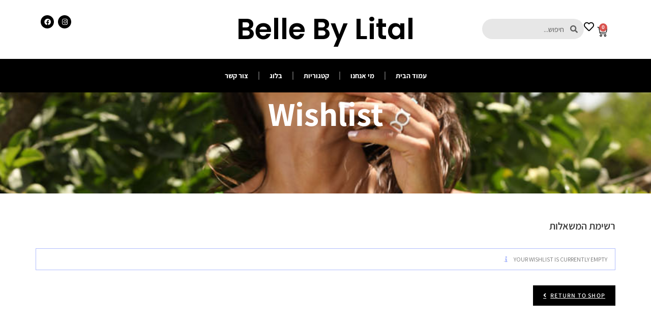

--- FILE ---
content_type: text/css
request_url: https://bellebylital.co.il/wp-content/plugins/meshulam-payment-gateway//assets/css/meshulam_sytle.css?ver=5.8.4
body_size: 2310
content:
/*.toplevel_page_meshulam-payment-setting {background-color: #fff;}*/
.toplevel_page_meshulam-payment-setting #wpcontent,.meshulam-pay_page_meshulam-paypal-setting #wpcontent{/*background-color: #fff;*/color: #000;}
.meshulam_payment_wrapper{position: relative;}
.toplevel_page_meshulam-payment-setting .meshulam_payment_>h2::after{content: '';position: absolute;background-image: url(../images/meshulam_icons.png); width: 50px;height: 72px;top: 0px; left: 665px;}
.toplevel_page_meshulam-payment-setting .meshulam_>h2::after{content: '';position: absolute;background-image: url(../images/meshulam_icons.png); width: 50px;height: 72px;top: 0px; left: 665px;}
.meshulam_payment_ h2 {color: #25b1e7;font-size: 2em !important;margin-bottom: 30px !important;position: relative;}
.meshulam_ h2 {color: #25b1e7;font-size: 2em !important;margin-bottom: 30px !important;position: relative;}
.meshulam_payment_ p {font-size: 1.2em;margin-top: 0;color: #888;}
.meshulam_ p {font-size: 1.2em;color: #888;}
.wrap.meshulam_payment_ label {font-size: 1.1em;}
.wrap.meshulam_ label {font-size: 1.1em;}
.wrap.meshulam_payment_ textarea {width: 500px;max-width: 100%;min-height: 100px;font-size: 16px;color: #222;transition: 0.5s ease all;-webkit-transition: 0.5s ease all;border: 1px solid #a3a3a3;border-radius: 6px;}
.wrap.meshulam_ textarea {width: 500px;max-width: 100%;min-height: 100px;font-size: 16px;color: #222;transition: 0.5s ease all;-webkit-transition: 0.5s ease all;border: 1px solid #a3a3a3;border-radius: 6px;}
.wrap.meshulam_payment_ textarea:focus{border-color: #61d0f0;}
.wrap.meshulam_ textarea:focus{border-color: #61d0f0;}
.wrap.meshulam_payment_ input[type="text"],.wrap.meshulam_payment_ input[type="email"],  .wrap.meshulam_payment_ input[type="password"] {display: block;width: 500px;max-width: 100%;margin-bottom: 5px;height: 50px;background: #fff;padding-right: 16px;font-size: 16px;color: #222;transition: 0.5s ease all;-webkit-transition: 0.5s ease all;border: 1px solid #a3a3a3;border-radius: 6px;padding-left: 10px;font-weight: normal;transition: 0.5s ease all;-webkit-appearance: none;-moz-appearance: none;outline: none !important;}
.wrap.meshulam_ input[type="text"],.wrap.meshulam_ input[type="email"],  .wrap.meshulam_ input[type="password"] {display: block;width: 500px;max-width: 100%;margin-bottom: 5px;height: 50px;background: #fff;padding-right: 16px;font-size: 16px;color: #222;transition: 0.5s ease all;-webkit-transition: 0.5s ease all;border: 1px solid #a3a3a3;border-radius: 6px;padding-left: 10px;font-weight: normal;transition: 0.5s ease all;-webkit-appearance: none;-moz-appearance: none;outline: none !important;}
.wrap.meshulam_payment_ input[type="text"]:focus, .wrap.meshulam_payment_ input[type="password"]:focus{border-color: #61d0f0;}
.wrap.meshulam_ input[type="text"]:focus, .wrap.meshulam_ input[type="password"]:focus{border-color: #61d0f0;}
.toplevel_page_meshulam-payment-setting input#submit {background-color: #41d993;border: 2px solid #41d993;border-radius: 30px;color: #fff;cursor: pointer;transition: 0.5s ease all;text-shadow: none;line-height: 28px;height: 42px;box-shadow: none;font-size: 1em;padding: 0px;min-width: 150px;font-weight: 600;letter-spacing: 0.5px;transition: 0.5s ease all;-webkit-transition: 0.5s ease all;}
.toplevel_page_meshulam-payment-setting input#submit:hover{background-color: transparent;color: #41d993;}
.meshulam_payment_ input[type=checkbox] { width: 18px;height: 18px;border-color: #61d0f0;position: relative;}
.meshulam_ input[type=checkbox] { width: 18px;height: 18px;border-color: #61d0f0;position: relative;}
.meshulam_payment_ input[type=checkbox]:checked:before{ color: #61d0f0;margin: -2px 0 0 -3px;font: normal 21px/1 dashicons;} 
.meshulam_ input[type=checkbox]:checked:before{ color: #61d0f0;margin: -2px 0 0 -3px;font: normal 21px/1 dashicons;} 

html[lang="he-IL"] .meshulam_payment_wrapper::after{left: auto;right: 665px;}

.meshulam_acc td#bacs_accounts p {margin-bottom: 10px;font-weight: 500;}
.meshulam_acc td#bacs_accounts input[type=text] {min-width: 175px;}
.meshulam_right_col, .meshulam_left_col {display: inline-block;vertical-align: top;}
.meshulam_right_col{width: 840px;}
.meshulam_left_col {width: calc(100% - 854px);}
.meshulam_left_col input[type="text"], .meshulam_left_col input[type="password"] {width: 100% !important;max-width: 500px;}
.meshulam_left_col td.forminp, .meshulam_left_col th {display: block;width: 100%;}
.meshulam_left_col td.forminp {padding-top: 0;padding-right: 0;padding-left: 0; padding-bottom: 0;margin-bottom: 0;}
.meshulam_left_col .wrapper{max-width: 600px;padding: 30px 30px;box-sizing: border-box;background-color: #fff;border-radius: 10px;border: 1px solid #ccc; /*margin-left: auto;*/}
/*html[lang="he-IL"] .meshulam_left_col .wrapper{margin-left: 0;margin-right: auto;}*/
.meshulam_left_col .wrapper h3 {margin: 0;border-bottom: 1px solid #ccc;padding-bottom: 15px;font-size: 1.5em;line-height: 1.2;}
.meshulam_right_col h3 {font-size: 1.5em;line-height: 1.2;}

.meshulam_right_col table.form-table textarea.wide-input ,.meshulam_right_col textarea.wide-input {max-width: 400px;}
.meshulam_right_col table.form-table input[type=email], .meshulam_right_col table.form-table input[type=tel]{ width: 400px !important;max-width: 100%;}
html[lang="he-IL"] .wrap.meshulam_payment_ input {direction: rtl;}
.woocommerce .meshulam_right_col table.form-table select[multiple] {width: 400px;height: 80px;overflow: hidden; border: 0;background-color: transparent;box-shadow: none;}
/*.woocommerce .meshulam_right_col table.form-table select[multiple] option {position: relative;padding: 2px 20px;} 
.woocommerce .meshulam_right_col table.form-table select[multiple] option::before {content: '';position: absolute; width: 14px;height: 14px;border: 1px solid #ccc;top: 5px;left: 0;background-color: #fff; -webkit-box-shadow: inset 0 1px 2px rgba(0,0,0,.1);box-shadow: inset 0 1px 2px rgba(0,0,0,.1);-webkit-transition: .05s border-color ease-in-out;transition: .05s border-color ease-in-out;}
.woocommerce .meshulam_right_col table.form-table select[multiple] option:checked::after {position: absolute;width: 12px;height: 12px;top: 3px;left: -4px;content: "\f147";color: #1e8cbe;font: 400 21px/1 dashicons;speak: none;-webkit-font-smoothing: antialiased;-moz-osx-font-smoothing: grayscale;}
.woocommerce .meshulam_right_col table.form-table select[multiple] option:checked{ background-color: transparent !important;color: #32373c !important;}
.woocommerce .meshulam_right_col table.form-table select[multiple] option:focus{background-color: transparent !important;color: #32373c !important;} */
.woocommerce .meshulam_right_col table.form-table select[multiple]+.btn-group button {display: none;}
.woocommerce .meshulam_right_col table.form-table ul.multiselect-container .multiselect-all {display: none;}
.woocommerce .meshulam_right_col table.form-table ul.multiselect-container a {color: #32373c;}
.woocommerce .meshulam_right_col table.form-table ul.multiselect-container li {margin-bottom: 0;}

.woocommerce table.form-table th label[for="woocommerce_meshulam-payment_title"]::after {content: '*';color: #f44336;}
.woocommerce table.form-table th label[for="woocommerce_meshulam-payment_business_owner_code"]::after {content: '*';color: #f44336;}
.woocommerce table.form-table th label[for="woocommerce_meshulam-payment_thank_you_page"]::after {content: '*';color: #f44336;}
.woocommerce table.form-table th label[for="woocommerce_meshulam-payment_fail_url"]::after {content: '*';color: #f44336;}
.woocommerce table.form-table th label[for="woocommerce_meshulam-payment_payment_type"]::after {content: '*';color: #f44336;}
select#woocommerce_meshulam-payment_environment option+option{display: none}
select#woocommerce_meshulam-payment_environment option+option{display: none}
.meshulam_payment_ .notice.notice-error p {padding-top: 11px;}
textarea#woocommerce_meshulam-bit-payment_description_payer,textarea#woocommerce_meshulam-bit-payment_company_api_extra_details,textarea#woocommerce_meshulam-bit-payment_add_payment_note {width: 400px;}
input#_meshulam_checkbox_field {width: 16px !important;}
#iframe_error{text-align: center;color: red;font-weight: bold;}

#Meshulam-options h1{display: block;width: 100%;}
/* max width 1440px */
@media only screen and (max-width: 1440px) {
    .meshulam_right_col{width: 640px;}
    .meshulam_left_col {width: calc(100% - 654px);}
    .meshulam_acc td#bacs_accounts input[type=text] {min-width: 116px;}
}
@media only screen and (max-width: 1100px) {
    .meshulam_right_col {width: 100%;}
    .meshulam_left_col {width: 100%;}
    .meshulam_left_col .wrapper {max-width: 100%;}
}
.main_meshulam_loader{display:none;}
.meshulam_loader{position: fixed;display: flex; align-items: center; justify-content: center; top: 0; width: 100%; height: 100%; z-index: 99999; }
.meshulam_loader .inside_loader { border: 16px solid #f3f3f3; margin-top: -150px; border-top: 16px solid #3498db; /* Blue */ border-radius: 50%; width: 120px; height: 120px; animation: spin 2s linear infinite; } 
@keyframes spin { 0% { transform: rotate(0deg); } 100% { transform: rotate(360deg); } }
.edit-php.post-type-shop_order table #meshulam-ivoice { width: 1ch; }
.wc_payment_method.payment_method_apple-payment label img{width: 45px;}
@media only screen and (max-width:767px) {
.single-content {padding: 0;}
    
}

--- FILE ---
content_type: text/css
request_url: https://bellebylital.co.il/wp-content/plugins/meshulam-payment-gateway//assets/css/bit_pay_style.css?ver=5.8.4
body_size: 2197
content:
#wc-bitpay-payment-cc-form select{display: block;min-height: 45px;border-radius: 5px;padding: 0px 10px;line-height: 45px;width: 100% !important;color:#a9a9a9;font-size: 1.1em;}
#wc-bitpay-payment-cc-form select {position: relative;-webkit-appearance: menulist;appearance: menulist;color: #a9a9a9;}
input#meshulam_pay_ccNo{background-image: url(../images/card.jpg); background-position: center right 8px;background-size: 30px;background-repeat: no-repeat;}
body.rtl input#meshulam_pay_ccNo{background-position: left 8px center;}
#payment .payment_methods li .payment_box .wc-meshulam-payment-form p {padding-bottom: 10px !important;margin: 0 !important;}
#payment .payment_methods li .payment_box .wc-meshulam-payment-form label { position: relative;display: block;width: 100%;}
#payment .payment_methods li .payment_box .wc-meshulam-payment-form .form-row-radio label::before{ display: inline-block;font-style: normal;font-variant: normal;font-weight: normal;line-height: 1;vertical-align: middle; content: "";margin-right: 5px;width: 7px;height: 7px;border: 4px solid #9e9e9e;border-radius: 50%;background-color: #9e9e9e;padding: 0;}
#payment .payment_methods>.wc_payment_method>label.hidden::before{content: "\f10c" !important;color: inherit !important;}
#payment .payment_methods li .payment_box .wc-meshulam-payment-form .form-row-radio input[type="radio"]:checked+label::before{ border-color: #96588a;}
#payment .payment_methods li .payment_box .wc-meshulam-payment-form .form-row-radio input[type="radio"] {opacity: 0;position: absolute;width: 0;height: 0;}
/*body.rtl #payment .payment_methods li .payment_box .wc-meshulam-payment-form .form-row-radio label {padding-right: 0;padding-left: 20px;}*/
#payment .payment_methods li .payment_box .wc-meshulam-payment-form .form-row #meshulam_pay_desc {display: block;min-height: 45px;border-radius: 5px;padding: 0px 10px;line-height: 45px;width: 100% !important;color: #a9a9a9;font-size: 1.1em;background-color: #fff;border: 1px solid #a9a9a9;box-shadow: none;}
#wc-bitpay-payment-cc-form input  ::-webkit-input-placeholder {color:#a9a9a9;}
#wc-bitpay-payment-cc-form input :-moz-placeholder { /* Firefox 18- */color:#a9a9a9; }
#wc-bitpay-payment-cc-form input ::-moz-placeholder { /* Firefox 19+ */color:#a9a9a9; }
#wc-bitpay-payment-cc-form input :-ms-input-placeholder { color:#a9a9a9;}
#wc-bitpay-payment-cc-form input :placeholder-shown,#wc-bitpay-payment-cc-form input::placeholder { color:#a9a9a9;}
.form-row-wrapper-clear {clear: both;} 
#payment .payment_methods li .payment_box fieldset .form-row.form-row-select{opacity: 0;visibility: hidden;height: 0;transition: 0.3s all ease;-webkit-transition: 0.3s all ease;-o-transition: 0.3s all ease;-moz-transition: 0.3s all ease; padding-top: 0;margin: 0;padding-bottom: 0;}
#payment .payment_methods li .payment_box fieldset .form-row.form-row-select.active{opacity: 1;visibility: visible;height: 45px;margin-bottom: 10px;padding: 0 !important;}
#meshulam-iframe-container .payment_loader {position: fixed;top: 0;width: 100%;height: 100%;left: 0;background-color: rgba(0, 0, 0, 0.10);background-image: url(../images/loader1.gif);background-position: center;background-repeat: no-repeat;background-size: 50px;display: none;z-index: 9999999999;justify-content: center;align-items: center;padding-top: 100px;}
div#meshulam-iframe-container {max-width: 412px;margin: 0 auto;}
li.wc_payment_method.payment_method_bitpay-payment label img {top: 5px;}
body.rtl .payment_method_bitpay-payment , html[lang="he-IL"] .payment_method_bitpay-payment {direction: rtl;}
li.wc_payment_method.payment_method_bitpay-payment label img {max-width: 60px;vertical-align: top !important;}
p.woocommerce-notice.woocommerce-notice--error.woocommerce-thankyou-order-failed+p.woocommerce-notice.woocommerce-notice--error.woocommerce-thankyou-order-failed-actions+.woocommerce-order-details{display:none}
p.woocommerce-notice.woocommerce-notice--error.woocommerce-thankyou-order-failed+p.woocommerce-notice.woocommerce-notice--error.woocommerce-thankyou-order-failed-actions+.woocommerce-order-details+.woocommerce-customer-details{display:none}
p.woocommerce-notice.woocommerce-notice--error.woocommerce-thankyou-order-failed-actions a+a{display: none}
.meshulam_order_page{padding: 50px 0px; padding: 50px 0px;position: fixed;left: 0;top: 0;z-index: 99999;width: 100%;height: 100%;background-color: rgba(0,0,0,.5); display: flex;align-items: center;justify-content: center;}
.meshulam_order_page .popup_content{ max-width: 800px;margin: 0 auto;width: 100%;background-color: #fff;padding: 59px;text-align: center;border-radius: 10px;margin: }
.meshulam_order_page h1{font-weight: 700}
.meshulam_order_page .text{margin-bottom: 30px;}
.meshulam_order_page p{margin-bottom: 0px;}
.meshulam_order_page a{background-color: #25b1e7;color: #fff;padding: 10px 30px;border-radius: 5px; margin: 5px;border: 1px solid transparent;transition: .5 ease all;}
.meshulam_order_page a:hover{background-color:#fff;border-color: #25b1e7;color: #25b1e7}
.meshulam_fail_order{min-height: 50%}
#payment .payment_methods li .payment_box .wc-meshulam-payment-form label.direct_debit_only{display: none;}
#payment .payment_methods li .payment_box fieldset .form-row.form-row-select.active.hide_debit_drop{display: none;}
select#woocommerce_meshulam-payment_environment option+option{display: none}
div#meshulam-iframe-container.bit_payment_iframe,div#meshulam-iframe-container.googlepay_payment_iframe { z-index: 100;width: 100%;height: 100%;position: relative;border: 0;top: 0;right: 0;max-width: 100%;} 
.popup_overlay_meshulam div#meshulam-iframe-container.googlepay_payment_iframe {display: flex; align-items: center; justify-content: center;}
.popup_overlay_meshulam div#meshulam-iframe-container.googlepay_payment_iframe iframe{width: 412px;height: 412px;overflow: hidden;background: #fff;}  
.payment_method_googlepay-payment label img{
    max-width: 45px !important;
    max-height: 45px !important;
}

li.wc_payment_method.payment_method_bitpay-payment .payment_box.payment_method_bitpay-payment {padding: 0 !important;}
li.wc_payment_method.payment_method_bitpay-payment .payment_box.payment_method_bitpay-payment fieldset#wc-bitpay-payment-cc-form {padding: 10px;}
li.wc_payment_method.payment_method_bitpay-payment .wc-meshulam-payment-form {background-color: #f5f5f5;display: block;padding: 1.41575em;cursor: pointer;}
@media only screen and (max-width:959px){
    .meshulam_order_page .popup_content{max-width: 90%;}
    .meshulam_order_page .popup_content{padding: 30px;}
}
li.wc_payment_method.payment_method_bitpay-payment .payment_box.payment_method_bitpay-payment fieldset.wc-payment-form.wc-meshulam-payment-form.hide_filed{padding: 0 !important;}
.payment_box.payment_method_bitpay-payment.hide_box {display: none !important;}
.payment_box.payment_method_googlepay-payment.hide_box {display: none !important;}
li.wc_payment_method.payment_method_bitpay-payment label img {max-width: 25px !important; }
.payment_box.payment_method_apple-payment.hide_box {display: none !important;}
.payment_method_bitpay-payment::before {display: none !important;}
.payment_box.payment_method_bitpay-payment .form-row.form-row-radio {padding: 0 !important;margin: 0 !important;}
.popup_overlay_meshulam div#meshulam-iframe-container.bit_payment_iframe { max-width: 100%; height: auto; background: transparent; }
.popup_overlay_meshulam .close_popup_bit{display: none;}
.bit_iframe{ z-index: 100; width: 100%; height: 100%; position: fixed; border: 0; top: 0; right: 0; background-color: transparent !important; }

@media only screen and (max-width:767px){
    .single-page-article #meshulam-iframe-container #meshulam-iframe{    height: 540px;}
	.single-page-article div#meshulam-iframe-container.bit_payment_iframe{    z-index: 9 !important;}
    body #meshulam-iframe-container #meshulam-iframe {
        height: auto;
        min-height: 402px;
    }
    body .popup_overlay_meshulam div#meshulam-iframe-container.bit_payment_iframe {
        width: 100%;
        height: 100%;
    }
    body .popup_overlay_meshulam {
        width: 100%;
        height: 100%;
        padding: 0;
    }

    body .popup_overlay_meshulam #meshulam-iframe-container #meshulam-iframe {
        height: 100%;
        top: 0;
        position: fixed;
        left: 0;
    }
    body .popup_overlay_meshulam div#meshulam-iframe-container {
        height: 100%;
        top: 0;
    }
    body .popup_overlay_meshulam .close_popup_meshulam {
        z-index: 999;
        top: 10px;
        padding: 0;
    }
    div#meshulam-iframe-container{max-width: 310px;}
    body #meshulam-iframe-container #meshulam-iframe { min-height: 432px; }
    #meshulam-iframe-container{ position: relative;min-height: 500px;}
    #meshulam-iframe-container #meshulam-iframe{min-height: 500px !important;position: absolute;left: 50%;margin: 0 auto;min-width: 320px;top: 0;margin-left: -155px;}
        body .popup_overlay_meshulam #meshulam-iframe-container #meshulam-iframe {margin: 0 !important;}
}
/* .wc_payment_method.payment_method_apple-payment img{max-width: 50px;} */

--- FILE ---
content_type: text/css
request_url: https://bellebylital.co.il/wp-content/uploads/elementor/css/post-15.css?ver=1743484715
body_size: 2899
content:
.elementor-15 .elementor-element.elementor-element-ea10c26{--display:flex;--flex-direction:row;--container-widget-width:initial;--container-widget-height:100%;--container-widget-flex-grow:1;--container-widget-align-self:stretch;--flex-wrap-mobile:wrap;--gap:0px 0px;--row-gap:0px;--column-gap:0px;--flex-wrap:wrap;--padding-top:20px;--padding-bottom:20px;--padding-left:20px;--padding-right:20px;}.elementor-15 .elementor-element.elementor-element-30e8c4e{--display:flex;--flex-direction:row;--container-widget-width:calc( ( 1 - var( --container-widget-flex-grow ) ) * 100% );--container-widget-height:100%;--container-widget-flex-grow:1;--container-widget-align-self:stretch;--flex-wrap-mobile:wrap;--align-items:center;--gap:20px 20px;--row-gap:20px;--column-gap:20px;}.elementor-15 .elementor-element.elementor-element-30e8c4e.e-con{--align-self:center;}.elementor-widget-woocommerce-menu-cart .elementor-menu-cart__toggle .elementor-button{font-family:var( --e-global-typography-primary-font-family ), Sans-serif;font-weight:var( --e-global-typography-primary-font-weight );}.elementor-widget-woocommerce-menu-cart .elementor-menu-cart__product-name a{font-family:var( --e-global-typography-primary-font-family ), Sans-serif;font-weight:var( --e-global-typography-primary-font-weight );}.elementor-widget-woocommerce-menu-cart .elementor-menu-cart__product-price{font-family:var( --e-global-typography-primary-font-family ), Sans-serif;font-weight:var( --e-global-typography-primary-font-weight );}.elementor-widget-woocommerce-menu-cart .elementor-menu-cart__footer-buttons .elementor-button{font-family:var( --e-global-typography-primary-font-family ), Sans-serif;font-weight:var( --e-global-typography-primary-font-weight );}.elementor-widget-woocommerce-menu-cart .elementor-menu-cart__footer-buttons a.elementor-button--view-cart{font-family:var( --e-global-typography-primary-font-family ), Sans-serif;font-weight:var( --e-global-typography-primary-font-weight );}.elementor-widget-woocommerce-menu-cart .elementor-menu-cart__footer-buttons a.elementor-button--checkout{font-family:var( --e-global-typography-primary-font-family ), Sans-serif;font-weight:var( --e-global-typography-primary-font-weight );}.elementor-widget-woocommerce-menu-cart .woocommerce-mini-cart__empty-message{font-family:var( --e-global-typography-primary-font-family ), Sans-serif;font-weight:var( --e-global-typography-primary-font-weight );}.elementor-15 .elementor-element.elementor-element-dfd4c5e > .elementor-widget-container{margin:10px 0px 0px 0px;}.elementor-15 .elementor-element.elementor-element-dfd4c5e.elementor-element{--align-self:flex-start;}.elementor-15 .elementor-element.elementor-element-dfd4c5e{--divider-style:solid;--subtotal-divider-style:solid;--elementor-remove-from-cart-button:none;--remove-from-cart-button:block;--toggle-button-icon-color:var( --e-global-color-d7d9b16 );--toggle-button-border-width:0px;--toggle-icon-size:20px;--toggle-icon-padding:6px 6px 6px 6px;--cart-border-style:none;--cart-close-icon-size:14px;--cart-close-button-color:var( --e-global-color-d7d9b16 );--remove-item-button-color:var( --e-global-color-d7d9b16 );--menu-cart-subtotal-color:var( --e-global-color-d7d9b16 );--product-variations-color:var( --e-global-color-d7d9b16 );--product-price-color:var( --e-global-color-d7d9b16 );--cart-footer-layout:1fr;--products-max-height-sidecart:calc(100vh - 300px);--products-max-height-minicart:calc(100vh - 450px);--view-cart-button-text-color:var( --e-global-color-b278ae7 );--view-cart-button-background-color:var( --e-global-color-d7d9b16 );--checkout-button-text-color:var( --e-global-color-b278ae7 );--checkout-button-background-color:var( --e-global-color-d7d9b16 );}.elementor-15 .elementor-element.elementor-element-dfd4c5e .elementor-menu-cart__subtotal{font-family:"Assistant", Sans-serif;}.elementor-15 .elementor-element.elementor-element-dfd4c5e .widget_shopping_cart_content{--subtotal-divider-left-width:0;--subtotal-divider-right-width:0;--subtotal-divider-color:#FFFFFF;}.elementor-15 .elementor-element.elementor-element-dfd4c5e .elementor-menu-cart__product-name a{font-family:"Assistant", Sans-serif;font-size:16px;font-weight:600;color:var( --e-global-color-d7d9b16 );}.elementor-15 .elementor-element.elementor-element-dfd4c5e .elementor-menu-cart__product .variation{font-size:14px;line-height:1px;}.elementor-15 .elementor-element.elementor-element-dfd4c5e .elementor-menu-cart__product-price .product-quantity{color:var( --e-global-color-d7d9b16 );}.elementor-15 .elementor-element.elementor-element-dfd4c5e .elementor-menu-cart__footer-buttons a.elementor-button--view-cart{font-family:"Assistant", Sans-serif;font-weight:600;}.elementor-15 .elementor-element.elementor-element-dfd4c5e .elementor-menu-cart__footer-buttons a.elementor-button--checkout{font-family:"Assistant", Sans-serif;font-weight:600;}.elementor-widget-icon.elementor-view-stacked .elementor-icon{background-color:var( --e-global-color-primary );}.elementor-widget-icon.elementor-view-framed .elementor-icon, .elementor-widget-icon.elementor-view-default .elementor-icon{color:var( --e-global-color-primary );border-color:var( --e-global-color-primary );}.elementor-widget-icon.elementor-view-framed .elementor-icon, .elementor-widget-icon.elementor-view-default .elementor-icon svg{fill:var( --e-global-color-primary );}.elementor-15 .elementor-element.elementor-element-4884f30 > .elementor-widget-container{margin:6px 0px 0px 0px;}.elementor-15 .elementor-element.elementor-element-4884f30 .elementor-icon-wrapper{text-align:center;}.elementor-15 .elementor-element.elementor-element-4884f30.elementor-view-stacked .elementor-icon{background-color:var( --e-global-color-d7d9b16 );}.elementor-15 .elementor-element.elementor-element-4884f30.elementor-view-framed .elementor-icon, .elementor-15 .elementor-element.elementor-element-4884f30.elementor-view-default .elementor-icon{color:var( --e-global-color-d7d9b16 );border-color:var( --e-global-color-d7d9b16 );}.elementor-15 .elementor-element.elementor-element-4884f30.elementor-view-framed .elementor-icon, .elementor-15 .elementor-element.elementor-element-4884f30.elementor-view-default .elementor-icon svg{fill:var( --e-global-color-d7d9b16 );}.elementor-15 .elementor-element.elementor-element-4884f30 .elementor-icon{font-size:20px;}.elementor-15 .elementor-element.elementor-element-4884f30 .elementor-icon svg{height:20px;}.elementor-widget-search-form input[type="search"].elementor-search-form__input{font-family:var( --e-global-typography-text-font-family ), Sans-serif;font-weight:var( --e-global-typography-text-font-weight );}.elementor-widget-search-form .elementor-search-form__input,
					.elementor-widget-search-form .elementor-search-form__icon,
					.elementor-widget-search-form .elementor-lightbox .dialog-lightbox-close-button,
					.elementor-widget-search-form .elementor-lightbox .dialog-lightbox-close-button:hover,
					.elementor-widget-search-form.elementor-search-form--skin-full_screen input[type="search"].elementor-search-form__input{color:var( --e-global-color-text );fill:var( --e-global-color-text );}.elementor-widget-search-form .elementor-search-form__submit{font-family:var( --e-global-typography-text-font-family ), Sans-serif;font-weight:var( --e-global-typography-text-font-weight );background-color:var( --e-global-color-secondary );}.elementor-15 .elementor-element.elementor-element-665d30a.elementor-element{--align-self:flex-start;}.elementor-15 .elementor-element.elementor-element-665d30a .elementor-search-form__container{min-height:36px;}.elementor-15 .elementor-element.elementor-element-665d30a .elementor-search-form__submit{min-width:36px;}body:not(.rtl) .elementor-15 .elementor-element.elementor-element-665d30a .elementor-search-form__icon{padding-left:calc(36px / 3);}body.rtl .elementor-15 .elementor-element.elementor-element-665d30a .elementor-search-form__icon{padding-right:calc(36px / 3);}.elementor-15 .elementor-element.elementor-element-665d30a .elementor-search-form__input, .elementor-15 .elementor-element.elementor-element-665d30a.elementor-search-form--button-type-text .elementor-search-form__submit{padding-left:calc(36px / 3);padding-right:calc(36px / 3);}.elementor-15 .elementor-element.elementor-element-665d30a input[type="search"].elementor-search-form__input{font-family:"Assistant", Sans-serif;font-weight:400;}.elementor-15 .elementor-element.elementor-element-665d30a .elementor-search-form__input,
					.elementor-15 .elementor-element.elementor-element-665d30a .elementor-search-form__icon,
					.elementor-15 .elementor-element.elementor-element-665d30a .elementor-lightbox .dialog-lightbox-close-button,
					.elementor-15 .elementor-element.elementor-element-665d30a .elementor-lightbox .dialog-lightbox-close-button:hover,
					.elementor-15 .elementor-element.elementor-element-665d30a.elementor-search-form--skin-full_screen input[type="search"].elementor-search-form__input{color:#000000;fill:#000000;}.elementor-15 .elementor-element.elementor-element-665d30a:not(.elementor-search-form--skin-full_screen) .elementor-search-form__container{background-color:#E7E7E7;border-width:0px 0px 0px 0px;border-radius:200px;}.elementor-15 .elementor-element.elementor-element-665d30a.elementor-search-form--skin-full_screen input[type="search"].elementor-search-form__input{background-color:#E7E7E7;border-width:0px 0px 0px 0px;border-radius:200px;}.elementor-15 .elementor-element.elementor-element-cdd2a45 > .elementor-widget-container{margin:0px 10px 0px 0px;padding:0px 10px 0px 0px;border-style:solid;border-width:0px 2px 0px 0px;border-color:var( --e-global-color-d7d9b16 );}.elementor-15 .elementor-element.elementor-element-cdd2a45.elementor-element{--align-self:center;}.elementor-15 .elementor-element.elementor-element-56b8dff{--display:flex;--flex-direction:column;--container-widget-width:100%;--container-widget-height:initial;--container-widget-flex-grow:0;--container-widget-align-self:initial;--flex-wrap-mobile:wrap;}.elementor-widget-heading .elementor-heading-title{font-family:var( --e-global-typography-primary-font-family ), Sans-serif;font-weight:var( --e-global-typography-primary-font-weight );color:var( --e-global-color-primary );}.elementor-15 .elementor-element.elementor-element-adffbc6{text-align:center;}.elementor-15 .elementor-element.elementor-element-adffbc6 .elementor-heading-title{font-family:"Poppins", Sans-serif;font-size:56px;font-weight:600;color:var( --e-global-color-d7d9b16 );}.elementor-widget-nav-menu .elementor-nav-menu .elementor-item{font-family:var( --e-global-typography-primary-font-family ), Sans-serif;font-weight:var( --e-global-typography-primary-font-weight );}.elementor-widget-nav-menu .elementor-nav-menu--main .elementor-item{color:var( --e-global-color-text );fill:var( --e-global-color-text );}.elementor-widget-nav-menu .elementor-nav-menu--main .elementor-item:hover,
					.elementor-widget-nav-menu .elementor-nav-menu--main .elementor-item.elementor-item-active,
					.elementor-widget-nav-menu .elementor-nav-menu--main .elementor-item.highlighted,
					.elementor-widget-nav-menu .elementor-nav-menu--main .elementor-item:focus{color:var( --e-global-color-accent );fill:var( --e-global-color-accent );}.elementor-widget-nav-menu .elementor-nav-menu--main:not(.e--pointer-framed) .elementor-item:before,
					.elementor-widget-nav-menu .elementor-nav-menu--main:not(.e--pointer-framed) .elementor-item:after{background-color:var( --e-global-color-accent );}.elementor-widget-nav-menu .e--pointer-framed .elementor-item:before,
					.elementor-widget-nav-menu .e--pointer-framed .elementor-item:after{border-color:var( --e-global-color-accent );}.elementor-widget-nav-menu{--e-nav-menu-divider-color:var( --e-global-color-text );}.elementor-widget-nav-menu .elementor-nav-menu--dropdown .elementor-item, .elementor-widget-nav-menu .elementor-nav-menu--dropdown  .elementor-sub-item{font-family:var( --e-global-typography-accent-font-family ), Sans-serif;font-weight:var( --e-global-typography-accent-font-weight );}.elementor-15 .elementor-element.elementor-element-38e4d29 .elementor-menu-toggle{margin-left:auto;background-color:#000000;}.elementor-15 .elementor-element.elementor-element-38e4d29 .elementor-nav-menu .elementor-item{font-family:"Assistant", Sans-serif;font-weight:700;}.elementor-15 .elementor-element.elementor-element-38e4d29 .elementor-nav-menu--main .elementor-item{color:var( --e-global-color-b278ae7 );fill:var( --e-global-color-b278ae7 );}.elementor-15 .elementor-element.elementor-element-38e4d29 .elementor-nav-menu--main .elementor-item:hover,
					.elementor-15 .elementor-element.elementor-element-38e4d29 .elementor-nav-menu--main .elementor-item.elementor-item-active,
					.elementor-15 .elementor-element.elementor-element-38e4d29 .elementor-nav-menu--main .elementor-item.highlighted,
					.elementor-15 .elementor-element.elementor-element-38e4d29 .elementor-nav-menu--main .elementor-item:focus{color:var( --e-global-color-b278ae7 );fill:var( --e-global-color-b278ae7 );}.elementor-15 .elementor-element.elementor-element-38e4d29 .elementor-nav-menu--main:not(.e--pointer-framed) .elementor-item:before,
					.elementor-15 .elementor-element.elementor-element-38e4d29 .elementor-nav-menu--main:not(.e--pointer-framed) .elementor-item:after{background-color:var( --e-global-color-b278ae7 );}.elementor-15 .elementor-element.elementor-element-38e4d29 .e--pointer-framed .elementor-item:before,
					.elementor-15 .elementor-element.elementor-element-38e4d29 .e--pointer-framed .elementor-item:after{border-color:var( --e-global-color-b278ae7 );}.elementor-15 .elementor-element.elementor-element-38e4d29{--e-nav-menu-divider-content:"";--e-nav-menu-divider-style:solid;--e-nav-menu-divider-width:2px;--e-nav-menu-divider-color:#FFFFFF54;}.elementor-15 .elementor-element.elementor-element-38e4d29 .elementor-nav-menu--dropdown a, .elementor-15 .elementor-element.elementor-element-38e4d29 .elementor-menu-toggle{color:var( --e-global-color-d7d9b16 );}.elementor-15 .elementor-element.elementor-element-38e4d29 .elementor-nav-menu--dropdown a:hover,
					.elementor-15 .elementor-element.elementor-element-38e4d29 .elementor-nav-menu--dropdown a.elementor-item-active,
					.elementor-15 .elementor-element.elementor-element-38e4d29 .elementor-nav-menu--dropdown a.highlighted,
					.elementor-15 .elementor-element.elementor-element-38e4d29 .elementor-menu-toggle:hover{color:var( --e-global-color-b278ae7 );}.elementor-15 .elementor-element.elementor-element-38e4d29 .elementor-nav-menu--dropdown a:hover,
					.elementor-15 .elementor-element.elementor-element-38e4d29 .elementor-nav-menu--dropdown a.elementor-item-active,
					.elementor-15 .elementor-element.elementor-element-38e4d29 .elementor-nav-menu--dropdown a.highlighted{background-color:var( --e-global-color-d7d9b16 );}.elementor-15 .elementor-element.elementor-element-38e4d29 div.elementor-menu-toggle{color:var( --e-global-color-b278ae7 );}.elementor-15 .elementor-element.elementor-element-38e4d29 div.elementor-menu-toggle svg{fill:var( --e-global-color-b278ae7 );}.elementor-15 .elementor-element.elementor-element-9933d08{--display:flex;--flex-direction:column;--container-widget-width:calc( ( 1 - var( --container-widget-flex-grow ) ) * 100% );--container-widget-height:initial;--container-widget-flex-grow:0;--container-widget-align-self:initial;--flex-wrap-mobile:wrap;--justify-content:center;--align-items:center;}.elementor-15 .elementor-element.elementor-element-f8375c5{--grid-template-columns:repeat(0, auto);--icon-size:13px;--grid-column-gap:5px;--grid-row-gap:0px;}.elementor-15 .elementor-element.elementor-element-f8375c5 .elementor-widget-container{text-align:center;}.elementor-15 .elementor-element.elementor-element-f8375c5.elementor-element{--align-self:flex-end;}.elementor-15 .elementor-element.elementor-element-f8375c5 .elementor-social-icon{background-color:var( --e-global-color-d7d9b16 );}.elementor-15 .elementor-element.elementor-element-6f2da64{--display:flex;--margin-top:0px;--margin-bottom:-1px;--margin-left:0px;--margin-right:0px;}.elementor-15 .elementor-element.elementor-element-6f2da64:not(.elementor-motion-effects-element-type-background), .elementor-15 .elementor-element.elementor-element-6f2da64 > .elementor-motion-effects-container > .elementor-motion-effects-layer{background-color:var( --e-global-color-d7d9b16 );}.elementor-15 .elementor-element.elementor-element-e541dcd .elementor-menu-toggle{margin-left:auto;}.elementor-15 .elementor-element.elementor-element-e541dcd .elementor-nav-menu .elementor-item{font-family:"Assistant", Sans-serif;font-weight:700;}.elementor-15 .elementor-element.elementor-element-e541dcd .elementor-nav-menu--main .elementor-item{color:var( --e-global-color-b278ae7 );fill:var( --e-global-color-b278ae7 );}.elementor-15 .elementor-element.elementor-element-e541dcd .elementor-nav-menu--main .elementor-item:hover,
					.elementor-15 .elementor-element.elementor-element-e541dcd .elementor-nav-menu--main .elementor-item.elementor-item-active,
					.elementor-15 .elementor-element.elementor-element-e541dcd .elementor-nav-menu--main .elementor-item.highlighted,
					.elementor-15 .elementor-element.elementor-element-e541dcd .elementor-nav-menu--main .elementor-item:focus{color:var( --e-global-color-b278ae7 );fill:var( --e-global-color-b278ae7 );}.elementor-15 .elementor-element.elementor-element-e541dcd .elementor-nav-menu--main:not(.e--pointer-framed) .elementor-item:before,
					.elementor-15 .elementor-element.elementor-element-e541dcd .elementor-nav-menu--main:not(.e--pointer-framed) .elementor-item:after{background-color:var( --e-global-color-b278ae7 );}.elementor-15 .elementor-element.elementor-element-e541dcd .e--pointer-framed .elementor-item:before,
					.elementor-15 .elementor-element.elementor-element-e541dcd .e--pointer-framed .elementor-item:after{border-color:var( --e-global-color-b278ae7 );}.elementor-15 .elementor-element.elementor-element-e541dcd{--e-nav-menu-divider-content:"";--e-nav-menu-divider-style:solid;--e-nav-menu-divider-width:2px;--e-nav-menu-divider-color:#FFFFFF54;}.elementor-15 .elementor-element.elementor-element-e541dcd .elementor-nav-menu--dropdown a, .elementor-15 .elementor-element.elementor-element-e541dcd .elementor-menu-toggle{color:var( --e-global-color-d7d9b16 );}.elementor-15 .elementor-element.elementor-element-e541dcd .elementor-nav-menu--dropdown a:hover,
					.elementor-15 .elementor-element.elementor-element-e541dcd .elementor-nav-menu--dropdown a.elementor-item-active,
					.elementor-15 .elementor-element.elementor-element-e541dcd .elementor-nav-menu--dropdown a.highlighted,
					.elementor-15 .elementor-element.elementor-element-e541dcd .elementor-menu-toggle:hover{color:var( --e-global-color-b278ae7 );}.elementor-15 .elementor-element.elementor-element-e541dcd .elementor-nav-menu--dropdown a:hover,
					.elementor-15 .elementor-element.elementor-element-e541dcd .elementor-nav-menu--dropdown a.elementor-item-active,
					.elementor-15 .elementor-element.elementor-element-e541dcd .elementor-nav-menu--dropdown a.highlighted{background-color:var( --e-global-color-d7d9b16 );}.elementor-15 .elementor-element.elementor-element-e541dcd div.elementor-menu-toggle{color:var( --e-global-color-b278ae7 );}.elementor-15 .elementor-element.elementor-element-e541dcd div.elementor-menu-toggle svg{fill:var( --e-global-color-b278ae7 );}@media(max-width:767px){.elementor-15 .elementor-element.elementor-element-30e8c4e{--width:100%;--justify-content:space-between;}.elementor-15 .elementor-element.elementor-element-dfd4c5e > .elementor-widget-container{margin:7px 0px 0px 0px;}.elementor-15 .elementor-element.elementor-element-56b8dff{--flex-direction:row;--container-widget-width:initial;--container-widget-height:100%;--container-widget-flex-grow:1;--container-widget-align-self:stretch;--flex-wrap-mobile:wrap;--justify-content:space-between;--padding-top:10px;--padding-bottom:10px;--padding-left:10px;--padding-right:10px;}.elementor-15 .elementor-element.elementor-element-56b8dff.e-con{--align-self:center;}.elementor-15 .elementor-element.elementor-element-adffbc6 > .elementor-widget-container{padding:10px 0px 0px 0px;}.elementor-15 .elementor-element.elementor-element-adffbc6.elementor-element{--align-self:flex-end;}.elementor-15 .elementor-element.elementor-element-adffbc6 .elementor-heading-title{font-size:34px;}.elementor-15 .elementor-element.elementor-element-38e4d29 > .elementor-widget-container{margin:10px 0px 0px 0px;}.elementor-15 .elementor-element.elementor-element-38e4d29.elementor-element{--align-self:flex-start;--order:-99999 /* order start hack */;}.elementor-15 .elementor-element.elementor-element-38e4d29 .elementor-nav-menu--main > .elementor-nav-menu > li > .elementor-nav-menu--dropdown, .elementor-15 .elementor-element.elementor-element-38e4d29 .elementor-nav-menu__container.elementor-nav-menu--dropdown{margin-top:15px !important;}.elementor-15 .elementor-element.elementor-element-38e4d29 .elementor-menu-toggle{border-radius:100px;}.elementor-15 .elementor-element.elementor-element-9933d08{--width:20%;}}@media(min-width:768px){.elementor-15 .elementor-element.elementor-element-30e8c4e{--width:30%;}.elementor-15 .elementor-element.elementor-element-56b8dff{--width:40%;}.elementor-15 .elementor-element.elementor-element-9933d08{--width:30%;}}/* Start custom CSS for shortcode, class: .elementor-element-cdd2a45 */.hello {
    color: black;
    font-weight: 600;
}/* End custom CSS */

--- FILE ---
content_type: text/css
request_url: https://bellebylital.co.il/wp-content/uploads/elementor/css/post-36.css?ver=1743484715
body_size: 1577
content:
.elementor-36 .elementor-element.elementor-element-381c8f9{--display:flex;--flex-direction:row;--container-widget-width:initial;--container-widget-height:100%;--container-widget-flex-grow:1;--container-widget-align-self:stretch;--flex-wrap-mobile:wrap;--gap:0px 0px;--row-gap:0px;--column-gap:0px;--margin-top:50px;--margin-bottom:0px;--margin-left:0px;--margin-right:0px;--padding-top:50px;--padding-bottom:50px;--padding-left:0px;--padding-right:0px;}.elementor-36 .elementor-element.elementor-element-381c8f9:not(.elementor-motion-effects-element-type-background), .elementor-36 .elementor-element.elementor-element-381c8f9 > .elementor-motion-effects-container > .elementor-motion-effects-layer{background-color:var( --e-global-color-d7d9b16 );}.elementor-36 .elementor-element.elementor-element-200653a{--display:flex;--flex-direction:column;--container-widget-width:100%;--container-widget-height:initial;--container-widget-flex-grow:0;--container-widget-align-self:initial;--flex-wrap-mobile:wrap;}.elementor-widget-heading .elementor-heading-title{font-family:var( --e-global-typography-primary-font-family ), Sans-serif;font-weight:var( --e-global-typography-primary-font-weight );color:var( --e-global-color-primary );}.elementor-36 .elementor-element.elementor-element-5a5728a{text-align:right;}.elementor-36 .elementor-element.elementor-element-5a5728a .elementor-heading-title{font-family:"Poppins", Sans-serif;font-size:35px;font-weight:600;color:var( --e-global-color-b278ae7 );}.elementor-widget-text-editor{font-family:var( --e-global-typography-text-font-family ), Sans-serif;font-weight:var( --e-global-typography-text-font-weight );color:var( --e-global-color-text );}.elementor-widget-text-editor.elementor-drop-cap-view-stacked .elementor-drop-cap{background-color:var( --e-global-color-primary );}.elementor-widget-text-editor.elementor-drop-cap-view-framed .elementor-drop-cap, .elementor-widget-text-editor.elementor-drop-cap-view-default .elementor-drop-cap{color:var( --e-global-color-primary );border-color:var( --e-global-color-primary );}.elementor-36 .elementor-element.elementor-element-80df584{font-family:"Assistant", Sans-serif;font-weight:400;color:var( --e-global-color-b278ae7 );}.elementor-36 .elementor-element.elementor-element-2dfb9c6{--display:flex;--flex-direction:column;--container-widget-width:100%;--container-widget-height:initial;--container-widget-flex-grow:0;--container-widget-align-self:initial;--flex-wrap-mobile:wrap;}.elementor-36 .elementor-element.elementor-element-982f090 .elementor-heading-title{font-family:"Assistant", Sans-serif;font-weight:700;color:var( --e-global-color-b278ae7 );}.elementor-widget-icon-list .elementor-icon-list-item:not(:last-child):after{border-color:var( --e-global-color-text );}.elementor-widget-icon-list .elementor-icon-list-icon i{color:var( --e-global-color-primary );}.elementor-widget-icon-list .elementor-icon-list-icon svg{fill:var( --e-global-color-primary );}.elementor-widget-icon-list .elementor-icon-list-item > .elementor-icon-list-text, .elementor-widget-icon-list .elementor-icon-list-item > a{font-family:var( --e-global-typography-text-font-family ), Sans-serif;font-weight:var( --e-global-typography-text-font-weight );}.elementor-widget-icon-list .elementor-icon-list-text{color:var( --e-global-color-secondary );}.elementor-36 .elementor-element.elementor-element-c289df5 .elementor-icon-list-icon i{transition:color 0.3s;}.elementor-36 .elementor-element.elementor-element-c289df5 .elementor-icon-list-icon svg{transition:fill 0.3s;}.elementor-36 .elementor-element.elementor-element-c289df5{--e-icon-list-icon-size:14px;--icon-vertical-offset:0px;}.elementor-36 .elementor-element.elementor-element-c289df5 .elementor-icon-list-item > .elementor-icon-list-text, .elementor-36 .elementor-element.elementor-element-c289df5 .elementor-icon-list-item > a{font-family:"Assistant", Sans-serif;font-weight:400;}.elementor-36 .elementor-element.elementor-element-c289df5 .elementor-icon-list-text{color:var( --e-global-color-b278ae7 );transition:color 0.3s;}.elementor-36 .elementor-element.elementor-element-e86dc91{--display:flex;--flex-direction:column;--container-widget-width:100%;--container-widget-height:initial;--container-widget-flex-grow:0;--container-widget-align-self:initial;--flex-wrap-mobile:wrap;}.elementor-36 .elementor-element.elementor-element-75b542e .elementor-heading-title{font-family:"Assistant", Sans-serif;font-weight:700;color:var( --e-global-color-b278ae7 );}.elementor-36 .elementor-element.elementor-element-f2c0f8d .elementor-icon-list-icon i{transition:color 0.3s;}.elementor-36 .elementor-element.elementor-element-f2c0f8d .elementor-icon-list-icon svg{transition:fill 0.3s;}.elementor-36 .elementor-element.elementor-element-f2c0f8d{--e-icon-list-icon-size:14px;--icon-vertical-offset:0px;}.elementor-36 .elementor-element.elementor-element-f2c0f8d .elementor-icon-list-item > .elementor-icon-list-text, .elementor-36 .elementor-element.elementor-element-f2c0f8d .elementor-icon-list-item > a{font-family:"Assistant", Sans-serif;font-weight:400;}.elementor-36 .elementor-element.elementor-element-f2c0f8d .elementor-icon-list-text{color:var( --e-global-color-b278ae7 );transition:color 0.3s;}.elementor-36 .elementor-element.elementor-element-71e6411{--display:flex;--flex-direction:column;--container-widget-width:100%;--container-widget-height:initial;--container-widget-flex-grow:0;--container-widget-align-self:initial;--flex-wrap-mobile:wrap;}.elementor-36 .elementor-element.elementor-element-dfb9e12 .elementor-icon-list-items:not(.elementor-inline-items) .elementor-icon-list-item:not(:last-child){padding-bottom:calc(0px/2);}.elementor-36 .elementor-element.elementor-element-dfb9e12 .elementor-icon-list-items:not(.elementor-inline-items) .elementor-icon-list-item:not(:first-child){margin-top:calc(0px/2);}.elementor-36 .elementor-element.elementor-element-dfb9e12 .elementor-icon-list-items.elementor-inline-items .elementor-icon-list-item{margin-right:calc(0px/2);margin-left:calc(0px/2);}.elementor-36 .elementor-element.elementor-element-dfb9e12 .elementor-icon-list-items.elementor-inline-items{margin-right:calc(-0px/2);margin-left:calc(-0px/2);}body.rtl .elementor-36 .elementor-element.elementor-element-dfb9e12 .elementor-icon-list-items.elementor-inline-items .elementor-icon-list-item:after{left:calc(-0px/2);}body:not(.rtl) .elementor-36 .elementor-element.elementor-element-dfb9e12 .elementor-icon-list-items.elementor-inline-items .elementor-icon-list-item:after{right:calc(-0px/2);}.elementor-36 .elementor-element.elementor-element-dfb9e12 .elementor-icon-list-icon i{color:var( --e-global-color-b278ae7 );transition:color 0.3s;}.elementor-36 .elementor-element.elementor-element-dfb9e12 .elementor-icon-list-icon svg{fill:var( --e-global-color-b278ae7 );transition:fill 0.3s;}.elementor-36 .elementor-element.elementor-element-dfb9e12{--e-icon-list-icon-size:35px;--e-icon-list-icon-align:right;--e-icon-list-icon-margin:0 0 0 calc(var(--e-icon-list-icon-size, 1em) * 0.25);--icon-vertical-offset:0px;}.elementor-36 .elementor-element.elementor-element-dfb9e12 .elementor-icon-list-icon{padding-left:15px;}.elementor-36 .elementor-element.elementor-element-dfb9e12 .elementor-icon-list-item > .elementor-icon-list-text, .elementor-36 .elementor-element.elementor-element-dfb9e12 .elementor-icon-list-item > a{font-family:"Assistant", Sans-serif;font-size:15px;font-weight:700;line-height:15px;}.elementor-36 .elementor-element.elementor-element-dfb9e12 .elementor-icon-list-text{color:var( --e-global-color-b278ae7 );transition:color 0.3s;}.elementor-widget-image .widget-image-caption{color:var( --e-global-color-text );font-family:var( --e-global-typography-text-font-family ), Sans-serif;font-weight:var( --e-global-typography-text-font-weight );}.elementor-36 .elementor-element.elementor-element-adfd4d6{text-align:left;}.elementor-36 .elementor-element.elementor-element-272dca5{--display:flex;--min-height:26px;}.elementor-36 .elementor-element.elementor-element-272dca5:not(.elementor-motion-effects-element-type-background), .elementor-36 .elementor-element.elementor-element-272dca5 > .elementor-motion-effects-container > .elementor-motion-effects-layer{background-color:#000000;}.elementor-36 .elementor-element.elementor-element-f47c4f3{text-align:center;}.elementor-36 .elementor-element.elementor-element-f47c4f3 .elementor-heading-title{font-family:"Rubik", Sans-serif;font-weight:500;color:#FFFFFF;}.elementor-36 .elementor-element.elementor-element-11afe01 > .elementor-widget-container{margin:-24px 0px 0px 0px;}.elementor-36 .elementor-element.elementor-element-11afe01{text-align:center;}.elementor-36 .elementor-element.elementor-element-11afe01 .elementor-heading-title{font-family:"Rubik", Sans-serif;font-weight:500;color:#FFFFFF;}@media(min-width:768px){.elementor-36 .elementor-element.elementor-element-200653a{--width:25%;}.elementor-36 .elementor-element.elementor-element-2dfb9c6{--width:25%;}.elementor-36 .elementor-element.elementor-element-e86dc91{--width:25%;}.elementor-36 .elementor-element.elementor-element-71e6411{--width:25%;}}@media(max-width:767px){.elementor-36 .elementor-element.elementor-element-381c8f9{--padding-top:40px;--padding-bottom:40px;--padding-left:40px;--padding-right:40px;}.elementor-36 .elementor-element.elementor-element-200653a{--align-items:center;--container-widget-width:calc( ( 1 - var( --container-widget-flex-grow ) ) * 100% );}.elementor-36 .elementor-element.elementor-element-5a5728a{text-align:center;}.elementor-36 .elementor-element.elementor-element-80df584{text-align:center;}.elementor-36 .elementor-element.elementor-element-2dfb9c6{--align-items:center;--container-widget-width:calc( ( 1 - var( --container-widget-flex-grow ) ) * 100% );--margin-top:20px;--margin-bottom:0px;--margin-left:0px;--margin-right:0px;}.elementor-36 .elementor-element.elementor-element-982f090{text-align:center;}.elementor-36 .elementor-element.elementor-element-e86dc91{--align-items:center;--container-widget-width:calc( ( 1 - var( --container-widget-flex-grow ) ) * 100% );--margin-top:20px;--margin-bottom:0px;--margin-left:0px;--margin-right:0px;}.elementor-36 .elementor-element.elementor-element-75b542e{text-align:center;}.elementor-36 .elementor-element.elementor-element-71e6411{--margin-top:40px;--margin-bottom:0px;--margin-left:0px;--margin-right:0px;}.elementor-36 .elementor-element.elementor-element-adfd4d6{text-align:center;}}/* Start custom CSS for icon-list, class: .elementor-element-dfb9e12 */#ssl {
    font-size: 11px;
    text-align: left;
}

.ssl-checkout span {
    margin-top: 10px;
}

.ssl-checkout svg {
    margin-top: -15px!important;
}/* End custom CSS */

--- FILE ---
content_type: text/css
request_url: https://bellebylital.co.il/wp-content/uploads/elementor/css/post-119.css?ver=1743502906
body_size: 590
content:
.elementor-119 .elementor-element.elementor-element-1b50c7f{--display:flex;--min-height:200px;--justify-content:center;--overlay-opacity:0.58;--margin-top:-1px;--margin-bottom:0px;--margin-left:0px;--margin-right:0px;}.elementor-119 .elementor-element.elementor-element-1b50c7f:not(.elementor-motion-effects-element-type-background), .elementor-119 .elementor-element.elementor-element-1b50c7f > .elementor-motion-effects-container > .elementor-motion-effects-layer{background-image:url("https://bellebylital.co.il/wp-content/uploads/2022/06/DI6A0425-1.jpg");background-position:0px -323px;background-size:cover;}.elementor-119 .elementor-element.elementor-element-1b50c7f::before, .elementor-119 .elementor-element.elementor-element-1b50c7f > .elementor-background-video-container::before, .elementor-119 .elementor-element.elementor-element-1b50c7f > .e-con-inner > .elementor-background-video-container::before, .elementor-119 .elementor-element.elementor-element-1b50c7f > .elementor-background-slideshow::before, .elementor-119 .elementor-element.elementor-element-1b50c7f > .e-con-inner > .elementor-background-slideshow::before, .elementor-119 .elementor-element.elementor-element-1b50c7f > .elementor-motion-effects-container > .elementor-motion-effects-layer::before{background-color:var( --e-global-color-d7d9b16 );--background-overlay:'';}.elementor-widget-theme-post-title .elementor-heading-title{font-family:var( --e-global-typography-primary-font-family ), Sans-serif;font-weight:var( --e-global-typography-primary-font-weight );color:var( --e-global-color-primary );}.elementor-119 .elementor-element.elementor-element-203c879.elementor-element{--align-self:center;}.elementor-119 .elementor-element.elementor-element-203c879 .elementor-heading-title{font-family:"Assistant", Sans-serif;font-size:66px;font-weight:700;color:var( --e-global-color-b278ae7 );}.elementor-119 .elementor-element.elementor-element-0babede{--display:flex;--min-height:200px;--margin-top:40px;--margin-bottom:0px;--margin-left:0px;--margin-right:0px;}.elementor-widget-theme-post-content{color:var( --e-global-color-text );font-family:var( --e-global-typography-text-font-family ), Sans-serif;font-weight:var( --e-global-typography-text-font-weight );}.elementor-119 .elementor-element.elementor-element-eee50a7{color:var( --e-global-color-d7d9b16 );font-family:"Assistant", Sans-serif;font-size:18px;font-weight:400;}@media(max-width:1024px){.elementor-119 .elementor-element.elementor-element-1b50c7f:not(.elementor-motion-effects-element-type-background), .elementor-119 .elementor-element.elementor-element-1b50c7f > .elementor-motion-effects-container > .elementor-motion-effects-layer{background-position:0px 0px;}}@media(max-width:767px){.elementor-119 .elementor-element.elementor-element-1b50c7f:not(.elementor-motion-effects-element-type-background), .elementor-119 .elementor-element.elementor-element-1b50c7f > .elementor-motion-effects-container > .elementor-motion-effects-layer{background-position:0px 0px;}.elementor-119 .elementor-element.elementor-element-0babede{--padding-top:20px;--padding-bottom:20px;--padding-left:20px;--padding-right:20px;}}

--- FILE ---
content_type: application/javascript
request_url: https://bellebylital.co.il/wp-content/plugins/meshulam-payment-gateway//assets/js/meshulam_payment_popup.js?ver=5.8.4
body_size: 807
content:
jQuery(function($) {
    if (typeof wc_checkout_params === 'undefined')
        return false;

    $(document.body).on("click", ".close_popup_meshulam", function(evt) {
        $('.popup_overlay_meshulam').remove();
    });
    $(document.body).on("click", "#place_order", function(evt) {
        var payment_method = jQuery('form[name="checkout"] input[name="payment_method"]:checked').val();
        if (payment_method == 'bitpay-payment' || payment_method == 'meshulam-payment' || payment_method == 'apple-payment' || payment_method == 'cal-payment' || payment_method == 'googlepay-payment') {
            evt.preventDefault();
            // if(payment_method == 'apple-payment'){
            // var wi = window.open('about:blank', '_blank');
            // }
            
            // var input = jQuery('<input type="hidden" name="action" value="meshulam_ajax_order">');
            // jQuery('form.checkout').append(input);
            $('.main_meshulam_loader').show();
            $.ajax({
                type: 'POST',
                url: '?wc-ajax=checkout',
                dataType: 'json',
                data: $('form.checkout').serializeArray(),
                success: function(response) {
                    // console.log(response);
                    if (response.result == 'failure') {
                        $('.main_meshulam_loader').hide();
                        $('form.checkout').submit();
                        // if(payment_method == 'apple-payment'){
                        //     wi.close();
                        // }
                    }
                    if (response.result == 'success') {
                        var red_url = response.redirect;
                        var order_id = response.order_id;
                        var action = 'meshulam_popup_payment_iframe';
                        $.ajax({
                            type: 'POST',
                            url: wc_checkout_params.ajax_url,
                            dataType: 'html',
                            data: { order_id: order_id, action: action },
                            success: function(result) {
                                $('.main_meshulam_loader').hide();
                                if (result == 'false') {
                                    window.location.href = red_url;
                                }
                                if(payment_method == 'apple-payment'){
                                    window.location.href = result;
                                    return;
                                }
                                $('body').append(result);
                                $(".close_popup_meshulam").fadeIn(6000);
                            },
                            error: function(error) {
                                $('.main_meshulam_loader').hide();
                                console.log(error); // For testing (to be removed)
                            }
                        });
                    }

                },
                error: function(error) {
                    $('.main_meshulam_loader').hide();
                    console.log(error); // For testing (to be removed)
                }
            });
        }
    });
});